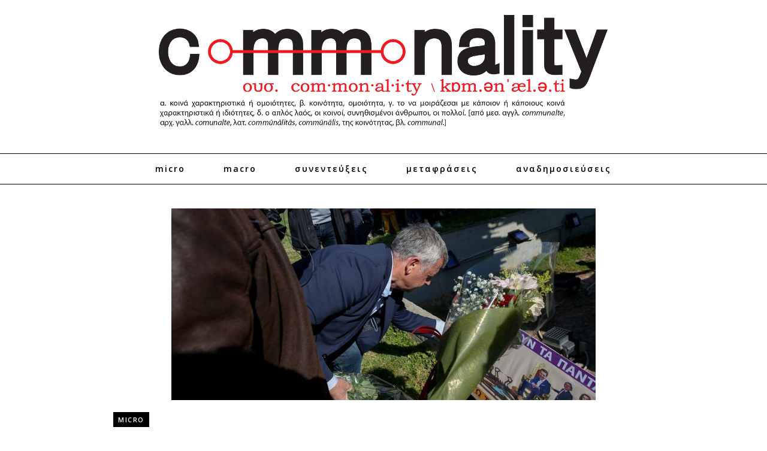

--- FILE ---
content_type: text/html; charset=UTF-8
request_url: https://commonality.gr/loyloydia-sto-metopo/
body_size: 11454
content:
<!doctype html><html lang="el">
<head>
	<meta charset="UTF-8">
	<meta name="viewport" content="width=device-width, initial-scale=1">
	<link rel="pingback" href="https://commonality.gr/xmlrpc.php">
	<!--[if lt IE 9]><script src="https://commonality.gr/wp-content/themes/wpex-noir/js/html5.js"></script><![endif]-->
	<link rel="profile" href="https://gmpg.org/xfn/11">
	<meta name="robots" content="index, follow, max-image-preview:large, max-snippet:-1, max-video-preview:-1">
	<style>img:is([sizes="auto" i], [sizes^="auto," i]) { contain-intrinsic-size: 3000px 1500px }</style>
	
	<!-- This site is optimized with the Yoast SEO plugin v26.1.1 - https://yoast.com/wordpress/plugins/seo/ -->
	<title>Λουλούδια στο μέτωπο - Commonality</title>
	<link rel="canonical" href="https://commonality.gr/loyloydia-sto-metopo/">
	<meta property="og:locale" content="el_GR">
	<meta property="og:type" content="article">
	<meta property="og:title" content="Λουλούδια στο μέτωπο - Commonality">
	<meta property="og:description" content="Ο πρόεδρος της ΠΟΕΔΗΝ έχει σίγουρα πολλά να προσφέρει στην θεατρική κωμωδία με τις πράξεις του. Αυτό όμως δεν αντισταθμίζει με κανέναν τρόπο το ότι δεν έχει προσφέρει απολύτως τίποτα στην υπεράσπιση των εργασιακών δικαιωμάτων της ομοσπονδίας των υγειονομικών, κυρίως από τότε που ξεκίνησε η κρίση.">
	<meta property="og:url" content="https://commonality.gr/loyloydia-sto-metopo/">
	<meta property="og:site_name" content="Commonality">
	<meta property="article:publisher" content="https://www.facebook.com/commonality.gr/">
	<meta property="article:published_time" content="2019-03-14T15:10:00+00:00">
	<meta property="article:modified_time" content="2019-03-19T09:33:58+00:00">
	<meta property="og:image" content="https://cdn.imghaste.com/commonality.gr/wp-content/uploads/2019/03/poedin708_16.jpg">
	<meta property="og:image:width" content="708">
	<meta property="og:image:height" content="320">
	<meta property="og:image:type" content="image/jpeg">
	<meta name="author" content="Χρήστος Καραγιαννίδης">
	<meta name="twitter:card" content="summary_large_image">
	<meta name="twitter:creator" content="@commonalitygr">
	<meta name="twitter:site" content="@commonalitygr">
	<meta name="twitter:label1" content="Συντάχθηκε από">
	<meta name="twitter:data1" content="Χρήστος Καραγιαννίδης">
	<script type="application/ld+json" class="yoast-schema-graph">{"@context":"https://schema.org","@graph":[{"@type":"WebPage","@id":"https://commonality.gr/loyloydia-sto-metopo/","url":"https://commonality.gr/loyloydia-sto-metopo/","name":"Λουλούδια στο μέτωπο - Commonality","isPartOf":{"@id":"https://commonality.gr/#website"},"primaryImageOfPage":{"@id":"https://commonality.gr/loyloydia-sto-metopo/#primaryimage"},"image":{"@id":"https://commonality.gr/loyloydia-sto-metopo/#primaryimage"},"thumbnailUrl":"https://cdn.imghaste.com/commonality.gr/wp-content/uploads/2019/03/poedin708_16.jpg","datePublished":"2019-03-14T15:10:00+00:00","dateModified":"2019-03-19T09:33:58+00:00","author":{"@id":"https://commonality.gr/#/schema/person/71fcc8556e3cb327200ebb9a1b8edf2e"},"breadcrumb":{"@id":"https://commonality.gr/loyloydia-sto-metopo/#breadcrumb"},"inLanguage":"el","potentialAction":[{"@type":"ReadAction","target":["https://commonality.gr/loyloydia-sto-metopo/"]}]},{"@type":"ImageObject","inLanguage":"el","@id":"https://commonality.gr/loyloydia-sto-metopo/#primaryimage","url":"https://cdn.imghaste.com/commonality.gr/wp-content/uploads/2019/03/poedin708_16.jpg","contentUrl":"https://cdn.imghaste.com/commonality.gr/wp-content/uploads/2019/03/poedin708_16.jpg","width":708,"height":320},{"@type":"BreadcrumbList","@id":"https://commonality.gr/loyloydia-sto-metopo/#breadcrumb","itemListElement":[{"@type":"ListItem","position":1,"name":"Home","item":"https://commonality.gr/"},{"@type":"ListItem","position":2,"name":"Λουλούδια στο μέτωπο"}]},{"@type":"WebSite","@id":"https://commonality.gr/#website","url":"https://commonality.gr/","name":"Commonality","description":"Περιοδικό Γνώμης","potentialAction":[{"@type":"SearchAction","target":{"@type":"EntryPoint","urlTemplate":"https://commonality.gr/?s={search_term_string}"},"query-input":{"@type":"PropertyValueSpecification","valueRequired":true,"valueName":"search_term_string"}}],"inLanguage":"el"},{"@type":"Person","@id":"https://commonality.gr/#/schema/person/71fcc8556e3cb327200ebb9a1b8edf2e","name":"Χρήστος Καραγιαννίδης","image":{"@type":"ImageObject","inLanguage":"el","@id":"https://commonality.gr/#/schema/person/image/","url":"https://secure.gravatar.com/avatar/36b1fe42a286748e4afc394ffeca087c7dbe33171494148f38002835c360d76b?s=96&d=mm&r=g","contentUrl":"https://secure.gravatar.com/avatar/36b1fe42a286748e4afc394ffeca087c7dbe33171494148f38002835c360d76b?s=96&d=mm&r=g","caption":"Χρήστος Καραγιαννίδης"},"url":"https://commonality.gr/author/karagiannidis/"}]}</script>
	<!-- / Yoast SEO plugin. -->


<link rel="dns-prefetch" href="//cdn.imghaste.com">
<link rel="alternate" type="application/rss+xml" title="Ροή RSS » Commonality" href="https://commonality.gr/feed/">
<link rel="alternate" type="application/rss+xml" title="Ροή Σχολίων » Commonality" href="https://commonality.gr/comments/feed/">
<script type="text/javascript">
/* <![CDATA[ */
window._wpemojiSettings = {"baseUrl":"https:\/\/s.w.org\/images\/core\/emoji\/16.0.1\/72x72\/","ext":".png","svgUrl":"https:\/\/s.w.org\/images\/core\/emoji\/16.0.1\/svg\/","svgExt":".svg","source":{"concatemoji":"https:\/\/commonality.gr\/wp-includes\/js\/wp-emoji-release.min.js?ver=6.8.3"}};
/*! This file is auto-generated */
!function(s,n){var o,i,e;function c(e){try{var t={supportTests:e,timestamp:(new Date).valueOf()};sessionStorage.setItem(o,JSON.stringify(t))}catch(e){}}function p(e,t,n){e.clearRect(0,0,e.canvas.width,e.canvas.height),e.fillText(t,0,0);var t=new Uint32Array(e.getImageData(0,0,e.canvas.width,e.canvas.height).data),a=(e.clearRect(0,0,e.canvas.width,e.canvas.height),e.fillText(n,0,0),new Uint32Array(e.getImageData(0,0,e.canvas.width,e.canvas.height).data));return t.every(function(e,t){return e===a[t]})}function u(e,t){e.clearRect(0,0,e.canvas.width,e.canvas.height),e.fillText(t,0,0);for(var n=e.getImageData(16,16,1,1),a=0;a<n.data.length;a++)if(0!==n.data[a])return!1;return!0}function f(e,t,n,a){switch(t){case"flag":return n(e,"\ud83c\udff3\ufe0f\u200d\u26a7\ufe0f","\ud83c\udff3\ufe0f\u200b\u26a7\ufe0f")?!1:!n(e,"\ud83c\udde8\ud83c\uddf6","\ud83c\udde8\u200b\ud83c\uddf6")&&!n(e,"\ud83c\udff4\udb40\udc67\udb40\udc62\udb40\udc65\udb40\udc6e\udb40\udc67\udb40\udc7f","\ud83c\udff4\u200b\udb40\udc67\u200b\udb40\udc62\u200b\udb40\udc65\u200b\udb40\udc6e\u200b\udb40\udc67\u200b\udb40\udc7f");case"emoji":return!a(e,"\ud83e\udedf")}return!1}function g(e,t,n,a){var r="undefined"!=typeof WorkerGlobalScope&&self instanceof WorkerGlobalScope?new OffscreenCanvas(300,150):s.createElement("canvas"),o=r.getContext("2d",{willReadFrequently:!0}),i=(o.textBaseline="top",o.font="600 32px Arial",{});return e.forEach(function(e){i[e]=t(o,e,n,a)}),i}function t(e){var t=s.createElement("script");t.src=e,t.defer=!0,s.head.appendChild(t)}"undefined"!=typeof Promise&&(o="wpEmojiSettingsSupports",i=["flag","emoji"],n.supports={everything:!0,everythingExceptFlag:!0},e=new Promise(function(e){s.addEventListener("DOMContentLoaded",e,{once:!0})}),new Promise(function(t){var n=function(){try{var e=JSON.parse(sessionStorage.getItem(o));if("object"==typeof e&&"number"==typeof e.timestamp&&(new Date).valueOf()<e.timestamp+604800&&"object"==typeof e.supportTests)return e.supportTests}catch(e){}return null}();if(!n){if("undefined"!=typeof Worker&&"undefined"!=typeof OffscreenCanvas&&"undefined"!=typeof URL&&URL.createObjectURL&&"undefined"!=typeof Blob)try{var e="postMessage("+g.toString()+"("+[JSON.stringify(i),f.toString(),p.toString(),u.toString()].join(",")+"));",a=new Blob([e],{type:"text/javascript"}),r=new Worker(URL.createObjectURL(a),{name:"wpTestEmojiSupports"});return void(r.onmessage=function(e){c(n=e.data),r.terminate(),t(n)})}catch(e){}c(n=g(i,f,p,u))}t(n)}).then(function(e){for(var t in e)n.supports[t]=e[t],n.supports.everything=n.supports.everything&&n.supports[t],"flag"!==t&&(n.supports.everythingExceptFlag=n.supports.everythingExceptFlag&&n.supports[t]);n.supports.everythingExceptFlag=n.supports.everythingExceptFlag&&!n.supports.flag,n.DOMReady=!1,n.readyCallback=function(){n.DOMReady=!0}}).then(function(){return e}).then(function(){var e;n.supports.everything||(n.readyCallback(),(e=n.source||{}).concatemoji?t(e.concatemoji):e.wpemoji&&e.twemoji&&(t(e.twemoji),t(e.wpemoji)))}))}((window,document),window._wpemojiSettings);
/* ]]> */
</script>
<style id="wp-emoji-styles-inline-css" type="text/css">

	img.wp-smiley, img.emoji {
		display: inline !important;
		border: none !important;
		box-shadow: none !important;
		height: 1em !important;
		width: 1em !important;
		margin: 0 0.07em !important;
		vertical-align: -0.1em !important;
		background: none !important;
		padding: 0 !important;
	}
</style>
<link rel="stylesheet" id="wp-block-library-css" href="https://commonality.gr/wp-includes/css/dist/block-library/style.min.css?ver=6.8.3" type="text/css" media="all">
<style id="classic-theme-styles-inline-css" type="text/css">
/*! This file is auto-generated */
.wp-block-button__link{color:#fff;background-color:#32373c;border-radius:9999px;box-shadow:none;text-decoration:none;padding:calc(.667em + 2px) calc(1.333em + 2px);font-size:1.125em}.wp-block-file__button{background:#32373c;color:#fff;text-decoration:none}
</style>
<style id="global-styles-inline-css" type="text/css">
:root{--wp--preset--aspect-ratio--square: 1;--wp--preset--aspect-ratio--4-3: 4/3;--wp--preset--aspect-ratio--3-4: 3/4;--wp--preset--aspect-ratio--3-2: 3/2;--wp--preset--aspect-ratio--2-3: 2/3;--wp--preset--aspect-ratio--16-9: 16/9;--wp--preset--aspect-ratio--9-16: 9/16;--wp--preset--color--black: #000000;--wp--preset--color--cyan-bluish-gray: #abb8c3;--wp--preset--color--white: #ffffff;--wp--preset--color--pale-pink: #f78da7;--wp--preset--color--vivid-red: #cf2e2e;--wp--preset--color--luminous-vivid-orange: #ff6900;--wp--preset--color--luminous-vivid-amber: #fcb900;--wp--preset--color--light-green-cyan: #7bdcb5;--wp--preset--color--vivid-green-cyan: #00d084;--wp--preset--color--pale-cyan-blue: #8ed1fc;--wp--preset--color--vivid-cyan-blue: #0693e3;--wp--preset--color--vivid-purple: #9b51e0;--wp--preset--gradient--vivid-cyan-blue-to-vivid-purple: linear-gradient(135deg,rgba(6,147,227,1) 0%,rgb(155,81,224) 100%);--wp--preset--gradient--light-green-cyan-to-vivid-green-cyan: linear-gradient(135deg,rgb(122,220,180) 0%,rgb(0,208,130) 100%);--wp--preset--gradient--luminous-vivid-amber-to-luminous-vivid-orange: linear-gradient(135deg,rgba(252,185,0,1) 0%,rgba(255,105,0,1) 100%);--wp--preset--gradient--luminous-vivid-orange-to-vivid-red: linear-gradient(135deg,rgba(255,105,0,1) 0%,rgb(207,46,46) 100%);--wp--preset--gradient--very-light-gray-to-cyan-bluish-gray: linear-gradient(135deg,rgb(238,238,238) 0%,rgb(169,184,195) 100%);--wp--preset--gradient--cool-to-warm-spectrum: linear-gradient(135deg,rgb(74,234,220) 0%,rgb(151,120,209) 20%,rgb(207,42,186) 40%,rgb(238,44,130) 60%,rgb(251,105,98) 80%,rgb(254,248,76) 100%);--wp--preset--gradient--blush-light-purple: linear-gradient(135deg,rgb(255,206,236) 0%,rgb(152,150,240) 100%);--wp--preset--gradient--blush-bordeaux: linear-gradient(135deg,rgb(254,205,165) 0%,rgb(254,45,45) 50%,rgb(107,0,62) 100%);--wp--preset--gradient--luminous-dusk: linear-gradient(135deg,rgb(255,203,112) 0%,rgb(199,81,192) 50%,rgb(65,88,208) 100%);--wp--preset--gradient--pale-ocean: linear-gradient(135deg,rgb(255,245,203) 0%,rgb(182,227,212) 50%,rgb(51,167,181) 100%);--wp--preset--gradient--electric-grass: linear-gradient(135deg,rgb(202,248,128) 0%,rgb(113,206,126) 100%);--wp--preset--gradient--midnight: linear-gradient(135deg,rgb(2,3,129) 0%,rgb(40,116,252) 100%);--wp--preset--font-size--small: 13px;--wp--preset--font-size--medium: 20px;--wp--preset--font-size--large: 36px;--wp--preset--font-size--x-large: 42px;--wp--preset--spacing--20: 0.44rem;--wp--preset--spacing--30: 0.67rem;--wp--preset--spacing--40: 1rem;--wp--preset--spacing--50: 1.5rem;--wp--preset--spacing--60: 2.25rem;--wp--preset--spacing--70: 3.38rem;--wp--preset--spacing--80: 5.06rem;--wp--preset--shadow--natural: 6px 6px 9px rgba(0, 0, 0, 0.2);--wp--preset--shadow--deep: 12px 12px 50px rgba(0, 0, 0, 0.4);--wp--preset--shadow--sharp: 6px 6px 0px rgba(0, 0, 0, 0.2);--wp--preset--shadow--outlined: 6px 6px 0px -3px rgba(255, 255, 255, 1), 6px 6px rgba(0, 0, 0, 1);--wp--preset--shadow--crisp: 6px 6px 0px rgba(0, 0, 0, 1);}:where(.is-layout-flex){gap: 0.5em;}:where(.is-layout-grid){gap: 0.5em;}body .is-layout-flex{display: flex;}.is-layout-flex{flex-wrap: wrap;align-items: center;}.is-layout-flex > :is(*, div){margin: 0;}body .is-layout-grid{display: grid;}.is-layout-grid > :is(*, div){margin: 0;}:where(.wp-block-columns.is-layout-flex){gap: 2em;}:where(.wp-block-columns.is-layout-grid){gap: 2em;}:where(.wp-block-post-template.is-layout-flex){gap: 1.25em;}:where(.wp-block-post-template.is-layout-grid){gap: 1.25em;}.has-black-color{color: var(--wp--preset--color--black) !important;}.has-cyan-bluish-gray-color{color: var(--wp--preset--color--cyan-bluish-gray) !important;}.has-white-color{color: var(--wp--preset--color--white) !important;}.has-pale-pink-color{color: var(--wp--preset--color--pale-pink) !important;}.has-vivid-red-color{color: var(--wp--preset--color--vivid-red) !important;}.has-luminous-vivid-orange-color{color: var(--wp--preset--color--luminous-vivid-orange) !important;}.has-luminous-vivid-amber-color{color: var(--wp--preset--color--luminous-vivid-amber) !important;}.has-light-green-cyan-color{color: var(--wp--preset--color--light-green-cyan) !important;}.has-vivid-green-cyan-color{color: var(--wp--preset--color--vivid-green-cyan) !important;}.has-pale-cyan-blue-color{color: var(--wp--preset--color--pale-cyan-blue) !important;}.has-vivid-cyan-blue-color{color: var(--wp--preset--color--vivid-cyan-blue) !important;}.has-vivid-purple-color{color: var(--wp--preset--color--vivid-purple) !important;}.has-black-background-color{background-color: var(--wp--preset--color--black) !important;}.has-cyan-bluish-gray-background-color{background-color: var(--wp--preset--color--cyan-bluish-gray) !important;}.has-white-background-color{background-color: var(--wp--preset--color--white) !important;}.has-pale-pink-background-color{background-color: var(--wp--preset--color--pale-pink) !important;}.has-vivid-red-background-color{background-color: var(--wp--preset--color--vivid-red) !important;}.has-luminous-vivid-orange-background-color{background-color: var(--wp--preset--color--luminous-vivid-orange) !important;}.has-luminous-vivid-amber-background-color{background-color: var(--wp--preset--color--luminous-vivid-amber) !important;}.has-light-green-cyan-background-color{background-color: var(--wp--preset--color--light-green-cyan) !important;}.has-vivid-green-cyan-background-color{background-color: var(--wp--preset--color--vivid-green-cyan) !important;}.has-pale-cyan-blue-background-color{background-color: var(--wp--preset--color--pale-cyan-blue) !important;}.has-vivid-cyan-blue-background-color{background-color: var(--wp--preset--color--vivid-cyan-blue) !important;}.has-vivid-purple-background-color{background-color: var(--wp--preset--color--vivid-purple) !important;}.has-black-border-color{border-color: var(--wp--preset--color--black) !important;}.has-cyan-bluish-gray-border-color{border-color: var(--wp--preset--color--cyan-bluish-gray) !important;}.has-white-border-color{border-color: var(--wp--preset--color--white) !important;}.has-pale-pink-border-color{border-color: var(--wp--preset--color--pale-pink) !important;}.has-vivid-red-border-color{border-color: var(--wp--preset--color--vivid-red) !important;}.has-luminous-vivid-orange-border-color{border-color: var(--wp--preset--color--luminous-vivid-orange) !important;}.has-luminous-vivid-amber-border-color{border-color: var(--wp--preset--color--luminous-vivid-amber) !important;}.has-light-green-cyan-border-color{border-color: var(--wp--preset--color--light-green-cyan) !important;}.has-vivid-green-cyan-border-color{border-color: var(--wp--preset--color--vivid-green-cyan) !important;}.has-pale-cyan-blue-border-color{border-color: var(--wp--preset--color--pale-cyan-blue) !important;}.has-vivid-cyan-blue-border-color{border-color: var(--wp--preset--color--vivid-cyan-blue) !important;}.has-vivid-purple-border-color{border-color: var(--wp--preset--color--vivid-purple) !important;}.has-vivid-cyan-blue-to-vivid-purple-gradient-background{background: var(--wp--preset--gradient--vivid-cyan-blue-to-vivid-purple) !important;}.has-light-green-cyan-to-vivid-green-cyan-gradient-background{background: var(--wp--preset--gradient--light-green-cyan-to-vivid-green-cyan) !important;}.has-luminous-vivid-amber-to-luminous-vivid-orange-gradient-background{background: var(--wp--preset--gradient--luminous-vivid-amber-to-luminous-vivid-orange) !important;}.has-luminous-vivid-orange-to-vivid-red-gradient-background{background: var(--wp--preset--gradient--luminous-vivid-orange-to-vivid-red) !important;}.has-very-light-gray-to-cyan-bluish-gray-gradient-background{background: var(--wp--preset--gradient--very-light-gray-to-cyan-bluish-gray) !important;}.has-cool-to-warm-spectrum-gradient-background{background: var(--wp--preset--gradient--cool-to-warm-spectrum) !important;}.has-blush-light-purple-gradient-background{background: var(--wp--preset--gradient--blush-light-purple) !important;}.has-blush-bordeaux-gradient-background{background: var(--wp--preset--gradient--blush-bordeaux) !important;}.has-luminous-dusk-gradient-background{background: var(--wp--preset--gradient--luminous-dusk) !important;}.has-pale-ocean-gradient-background{background: var(--wp--preset--gradient--pale-ocean) !important;}.has-electric-grass-gradient-background{background: var(--wp--preset--gradient--electric-grass) !important;}.has-midnight-gradient-background{background: var(--wp--preset--gradient--midnight) !important;}.has-small-font-size{font-size: var(--wp--preset--font-size--small) !important;}.has-medium-font-size{font-size: var(--wp--preset--font-size--medium) !important;}.has-large-font-size{font-size: var(--wp--preset--font-size--large) !important;}.has-x-large-font-size{font-size: var(--wp--preset--font-size--x-large) !important;}
:where(.wp-block-post-template.is-layout-flex){gap: 1.25em;}:where(.wp-block-post-template.is-layout-grid){gap: 1.25em;}
:where(.wp-block-columns.is-layout-flex){gap: 2em;}:where(.wp-block-columns.is-layout-grid){gap: 2em;}
:root :where(.wp-block-pullquote){font-size: 1.5em;line-height: 1.6;}
</style>
<link rel="stylesheet" id="wpa-css-css" href="https://commonality.gr/wp-content/plugins/honeypot/includes/css/wpa.css?ver=2.3.04" type="text/css" media="all">
<link rel="stylesheet" id="parent-style-css" href="https://commonality.gr/wp-content/themes/wpex-noir/style.css?ver=6.8.3" type="text/css" media="all">
<link rel="stylesheet" id="child-style-css" href="https://commonality.gr/wp-content/themes/wpex-noir-child/style.css?ver=6.8.3" type="text/css" media="all">
<link rel="stylesheet" id="font-awesome-css" href="https://commonality.gr/wp-content/themes/wpex-noir/css/font-awesome.min.css?ver=6.8.3" type="text/css" media="all">
<link rel="stylesheet" id="lightslider-css" href="https://commonality.gr/wp-content/themes/wpex-noir/css/lightslider.css?ver=6.8.3" type="text/css" media="all">
<link rel="stylesheet" id="magnific-popup-css" href="https://commonality.gr/wp-content/themes/wpex-noir/css/magnific-popup.css?ver=6.8.3" type="text/css" media="all">
<link rel="stylesheet" id="style-css" href="https://commonality.gr/wp-content/themes/wpex-noir-child/style.css?ver=6.8.3" type="text/css" media="all">
<link rel="stylesheet" id="wpex-responsive-css" href="https://commonality.gr/wp-content/themes/wpex-noir/css/responsive.css?ver=6.8.3" type="text/css" media="all">
<script type="text/javascript" src="https://commonality.gr/wp-includes/js/jquery/jquery.min.js?ver=3.7.1" id="jquery-core-js"></script>
<script type="text/javascript" src="https://commonality.gr/wp-includes/js/jquery/jquery-migrate.min.js?ver=3.4.1" id="jquery-migrate-js"></script>
<script type="text/javascript" id="jquery-remove-uppercase-accents-js-extra">
/* <![CDATA[ */
var rua = {"accents":[{"original":"\u0386\u0399","convert":"\u0391\u03aa"},{"original":"\u0386\u03a5","convert":"\u0391\u03ab"},{"original":"\u0388\u0399","convert":"\u0395\u03aa"},{"original":"\u038c\u0399","convert":"\u039f\u03aa"},{"original":"\u0388\u03a5","convert":"\u0395\u03ab"},{"original":"\u038c\u03a5","convert":"\u039f\u03ab"},{"original":"\u03ac\u03b9","convert":"\u03b1\u03ca"},{"original":"\u03ad\u03b9","convert":"\u03b5\u03ca"},{"original":"\u0386\u03c5","convert":"\u03b1\u03cb"},{"original":"\u03ac\u03c5","convert":"\u03b1\u03cb"},{"original":"\u03cc\u03b9","convert":"\u03bf\u03ca"},{"original":"\u0388\u03c5","convert":"\u03b5\u03cb"},{"original":"\u03ad\u03c5","convert":"\u03b5\u03cb"},{"original":"\u03cc\u03c5","convert":"\u03bf\u03cb"},{"original":"\u038c\u03c5","convert":"\u03bf\u03cb"},{"original":"\u0386","convert":"\u0391"},{"original":"\u03ac","convert":"\u03b1"},{"original":"\u0388","convert":"\u0395"},{"original":"\u03ad","convert":"\u03b5"},{"original":"\u0389","convert":"\u0397"},{"original":"\u03ae","convert":"\u03b7"},{"original":"\u038a","convert":"\u0399"},{"original":"\u03aa","convert":"\u0399"},{"original":"\u03af","convert":"\u03b9"},{"original":"\u0390","convert":"\u03ca"},{"original":"\u038c","convert":"\u039f"},{"original":"\u03cc","convert":"\u03bf"},{"original":"\u038e","convert":"\u03a5"},{"original":"\u03cd","convert":"\u03c5"},{"original":"\u03b0","convert":"\u03cb"},{"original":"\u038f","convert":"\u03a9"},{"original":"\u03ce","convert":"\u03c9"}],"selectors":"","selAction":""};
/* ]]> */
</script>
<script type="text/javascript" src="https://commonality.gr/wp-content/plugins/remove-uppercase-accents/js/jquery.remove-uppercase-accents.js?ver=6.8.3" id="jquery-remove-uppercase-accents-js"></script>
<link rel="https://api.w.org/" href="https://commonality.gr/wp-json/"><link rel="alternate" title="JSON" type="application/json" href="https://commonality.gr/wp-json/wp/v2/posts/12892"><link rel="EditURI" type="application/rsd+xml" title="RSD" href="https://commonality.gr/xmlrpc.php?rsd">
<meta name="generator" content="WordPress 6.8.3">
<link rel="shortlink" href="https://commonality.gr/?p=12892">
<link rel="alternate" title="oEmbed (JSON)" type="application/json+oembed" href="https://commonality.gr/wp-json/oembed/1.0/embed?url=https%3A%2F%2Fcommonality.gr%2Floyloydia-sto-metopo%2F">
<link rel="alternate" title="oEmbed (XML)" type="text/xml+oembed" href="https://commonality.gr/wp-json/oembed/1.0/embed?url=https%3A%2F%2Fcommonality.gr%2Floyloydia-sto-metopo%2F&amp;format=xml">
		<meta http-equiv="Accept-CH" content="Width, Viewport-Width, DPR, Downlink, Save-Data, Device-Memory, RTT, ECT">
		<!-- Theme Inline CSS --><style type="text/css">.wpex-container{width:1200px}.wpex-content-area{width:70%;max-width:none}.wpex-container{max-width:88%}</style><link href="https://fonts.googleapis.com/css?family=Open%20Sans:300italic,400italic,500italic,600italic,700italic,800italic,300,400,500,600,700,800&amp;subset=latin,cyrillic-ext,greek-ext,greek,vietnamese,latin-ext,cyrillic" rel="stylesheet" type="text/css"><link href="https://fonts.googleapis.com/css?family=Libre%20Baskerville:300italic,400italic,500italic,600italic,700italic,800italic,300,400,500,600,700,800&amp;subset=latin,cyrillic-ext,greek-ext,greek,vietnamese,latin-ext,cyrillic" rel="stylesheet" type="text/css"><!-- Theme Customizer Styling --><style type="text/css">body,a#cancel-comment-reply-link{font-family:'Open Sans'}body{font-size:14px}.wpex-site-logo{font-family:'Libre Baskerville'}.wpex-site-nav,.wpex-mobile-nav{font-family:'Open Sans'}.wpex-mobile-nav{font-family:'Open Sans'}h1,h2,h3,h4,h5,h6,.wpex-heading-font-family,.wpex-heading,.wpex-loop-entry-social-share-list a,.wpex-social-profiles-widget,thead,tfoot th,.cart-collaterals .cart_totals th,.woocommerce #reply-title{font-family:'Open Sans'}.button,button,input[type="submit"],.onsale,.wpex-shop-orderby-button,.wpex-theme-button{font-family:'Open Sans'!important}.wpex-entry-cat{font-family:'Open Sans'}.wpex-loop-entry-title{font-family:'Open Sans'}.wpex-post-title{font-family:'Open Sans'}.wpex-entry{font-family:'Open Sans'}.wpex-sidebar .widget-title{font-family:'Open Sans'}.wpex-site-footer .widget-title{font-family:'Open Sans'}</style><link rel="icon" href="https://cdn.imghaste.com/commonality.gr/wp-content/uploads/2016/03/commonality-favicon.png" sizes="32x32">
<link rel="icon" href="https://cdn.imghaste.com/commonality.gr/wp-content/uploads/2016/03/commonality-favicon.png" sizes="192x192">
<link rel="apple-touch-icon" href="https://cdn.imghaste.com/commonality.gr/wp-content/uploads/2016/03/commonality-favicon.png">
<meta name="msapplication-TileImage" content="https://cdn.imghaste.com/commonality.gr/wp-content/uploads/2016/03/commonality-favicon.png">
<meta name="generator" content="Built With The Noir WordPress Theme ">
	<!--[if IE 8]><link rel="stylesheet" type="text/css" href="https://commonality.gr/wp-content/themes/wpex-noir/css/ie8.css" media="screen"><![endif]-->
</head>

<body class="wp-singular post-template-default single single-post postid-12892 single-format-standard wp-theme-wpex-noir wp-child-theme-wpex-noir-child full-width wpex-entry-style-left_right">

	
	<div class="wpex-site-wrap wpex-clr">

		
		
<div class="wpex-site-header-wrap wpex-clr">

	<header class="wpex-site-header wpex-clr">

		<div class="wpex-site-branding wpex-container wpex-clr">

			
<div class="wpex-site-logo wpex-clr">

	
		<a href="https://commonality.gr/" title="Commonality" rel="home">
			<img src="https://cdn.imghaste.com/commonality.gr/wp-content/uploads/2016/04/Commonlity_Logo.png" alt="Commonality" srcset>
		</a>

	
</div><!-- .wpex-site-logo -->
			
		</div><!-- .wpex-site-branding -->

	</header><!-- .wpex-site-header -->

	
	<nav class="wpex-site-nav wpex-clr">

		<div class="wpex-container wpex-clr">

			<a href="#mobile-nav" class="wpex-mobile-nav-toggle wpex-off-canvas-menu-btn">
				<span class="fa fa-bars wpex-mobile-nav-toggle-icon"></span>
									<span class="wpex-mobile-nav-toggle-text">Πλοήγηση</span>
							</a><!-- .wpex-site-nav-toggle -->

			<div class="menu-main-container"><ul id="menu-main" class="wpex-dropdown-menu"><li id="menu-item-775" class="menu-item menu-item-type-taxonomy menu-item-object-category current-post-ancestor current-menu-parent current-post-parent menu-item-775"><a href="https://commonality.gr/micro/">Micro</a></li>
<li id="menu-item-774" class="menu-item menu-item-type-taxonomy menu-item-object-category menu-item-774"><a href="https://commonality.gr/macro/">Macro</a></li>
<li id="menu-item-696" class="menu-item menu-item-type-taxonomy menu-item-object-category menu-item-696"><a href="https://commonality.gr/sunenteukseis/">Συνεντεύξεις</a></li>
<li id="menu-item-695" class="menu-item menu-item-type-taxonomy menu-item-object-category menu-item-695"><a href="https://commonality.gr/metafraseis/">Μεταφράσεις</a></li>
<li id="menu-item-693" class="menu-item menu-item-type-taxonomy menu-item-object-category menu-item-693"><a href="https://commonality.gr/anadimosieuseis/">Αναδημοσιεύσεις</a></li>
</ul></div>
			</div><!-- .wpex-container -->

	</nav><!-- .wpex-site-nav -->


</div><!-- .wpex-site-header-wrap -->		
		<div class="wpex-site-content wpex-container wpex-clr">
	
		<div class="wpex-content-area wpex-clr">

			
			<main class="wpex-site-main wpex-clr">

				<div class="site-main-inner wpex-clr">

					
<article class="wpex-post-article wpex-clr">

	

		 

			
				

	<div class="wpex-post-media wpex-post-thumbnail wpex-clr">

		<img width="708" height="320" src="https://cdn.imghaste.com/commonality.gr/wp-content/uploads/2019/03/poedin708_16.jpg" class="attachment-wpex_post size-wpex_post wp-post-image" alt decoding="async" fetchpriority="high" srcset="https://cdn.imghaste.com/commonality.gr/wp-content/uploads/2019/03/poedin708_16.jpg 708w, https://cdn.imghaste.com/commonality.gr/wp-content/uploads/2019/03/poedin708_16-300x136.jpg 300w" sizes="(max-width: 708px) 100vw, 708px">
	</div><!-- .wpex-post-media -->


			
		
	
	
		
	<div class="wpex-entry-cat wpex-post-cat wpex-clr wpex-button-typo">
		<a href="https://commonality.gr/micro/" title="Micro" class="wpex-term-34 wpex-accent-bg">Micro</a>	</div><!-- .wpex-post-cat -->

		
	
	
<header class="wpex-post-header wpex-clr">

	<h1 class="wpex-post-title">Λουλούδια στο μέτωπο</h1>
	
</header><!-- .wpex-post-header -->
			
<div class="wpex-post-meta wpex-clr">

	<ul class="wpex-clr">

		
			
				<li class="wpex-date"><span class="wpex-spacer">·</span>14 Μαρτίου, 2019</li>

			
			
			
			
		
			
			
				<li class="wpex-author"><span class="wpex-spacer">·</span><a href="https://commonality.gr/author/karagiannidis/" title="Άρθρα του/της Χρήστος Καραγιαννίδης" rel="author">Χρήστος Καραγιαννίδης</a></li>

			
			
			
		
			
			
			
			
		
	</ul>

</div><!-- .wpex-post-meta -->	
		<span style="border:3px solid #E52F25;border-radius:40px;display:inline-block;width:30px;height:30px;margin-left: -14px;margin-bottom:-7px;"></span>
	<div class="post-content-container">
	
<div class="wpex-post-content wpex-entry wpex-clr">
	
<p>Η απόσταση μεταξύ σοβαρότητας και φαιδρότητας πολλές φορές μπορεί να είναι απειροελάχιστη. Κυρίως όταν αυτοί που επιχειρούν να προσδώσουν την μέγιστη σοβαρότητα στις πράξεις τους αγνοούν την ιστορική πραγματικότητα τόσο εκκωφαντικά που μπερδεύουν τους δρομείς με αγάλματα ιστορικών προσώπων.</p>
<p>Την επόμενη φορά μπορεί να θεωρήσουν ότι το πέταγμα γαρύφαλλων στον Ρέμο τιμά τους πεσόντες στην Ιταλική εισβολή το 1940.</p>
<p>Ο πρόεδρος της ΠΟΕΔΗΝ, γιατί περί αυτού πρόκειται, έχει σίγουρα πολλά να προσφέρει στην θεατρική κωμωδία με τις πράξεις του. Αλλά αυτό δεν αντισταθμίζει με κανέναν τρόπο το ότι δεν έχει προσφέρει απολύτως τίποτα στην υπεράσπιση των εργασιακών δικαιωμάτων της ομοσπονδίας των υγειονομικών, κυρίως από τότε που ξεκίνησε η κρίση.</p>
<p>Μιλάμε για  τον άνθρωπο που επιχείρησε να μπει στο υπουργείο Εσωτερικών θεωρώντας ότι μπαίνει στο υπουργείο Εργασίας κι αποχώρησε καταγέλαστος όταν τον ενημέρωσε ο υπεύθυνος ασφαλείας για το λάθος του.</p>
<p>Η  συνδικαλιστική υποκουλτούρα που υπηρετεί σήμερα ο κύριος Γιαννακός δεν είναι όμως για γέλια. Είναι -κυρίως- ξεπεσμός σε έναν συνδικαλιστικό  λαϊκισμό που αποδιώχνει ακόμα και τους τελευταίους εργαζόμενους που είχαν κάποιες ελπίδες για εργασιακές διεκδικήσεις στις μέρες μας.</p>
<p>Το πεδίο αντιπαράθεσης που έχει επιλέξει και συντηρεί όλο αυτό το διάστημα δε μπορεί να ξεφύγει από τα επικοινωνιακά τρικ που έχει επιλέξει ο κύριος πρόεδρος. Και, εντέλει, καταλήγει καρικατούρα. Αυτό το πεδίο μοιάζει με πουκάμισο αδειανό τη στιγμή που οι (θεσμικοί)  συνομιλητές του τον έχουν καταγράψει στη λεγεώνα των υπεργραφικών και τον θεωρούν απόλυτα αφερέγγυο.</p>
<p>Κι αυτό θα μπορούσε να αντιμετωπιστεί με χιούμορ, αν ο κύριος αυτός δεν εκπροσωπούσε χιλιάδες εργαζόμενους. Τον ίδιο δε φαίνεται να τον πτοεί ότι ακόμα και σε πανελλαδικές κινητοποιήσεις δεν μαζεύει ούτε το διοικητικό συμβούλιο της ΠΟΕΔΗΝ. Έχει όμως την σταθερή στήριξη των ιδιωτικών καναλιών και των αντιπολιτευτικών «εφημερίδων» σε όλες αυτές τις φαιδρότητες που επιλέγει να εκτεθεί. Ίσως αυτό να είναι και το φάρμακο που τον ντοπάρει να πέφτει κάθε φορά ακόμα πιο χαμηλά.</p>
<p>Κάπως έτσι έφτασε και στο να καταθέσει λουλούδια στον άγνωστο Δρομέα…</p>

</div><!-- .wpex-post-content -->	</div>
	<span style="border:3px solid #E52F25;border-radius:40px;display:inline-block;width:30px;height:30px;margin-left:-14px;margin-top:-10px;"></span>
		
	
	
		
			
<div class="wpex-post-share wpex-heading-font-family wpex-clr">

	
	<ul class="wpex-post-share-list wpex-clr">
	
		<li class="wpex-twitter">
			<a href="https://twitter.com/share?text=%CE%9B%CE%BF%CF%85%CE%BB%CE%BF%CF%8D%CE%B4%CE%B9%CE%B1+%CF%83%CF%84%CE%BF+%CE%BC%CE%AD%CF%84%CF%89%CF%80%CE%BF&amp;url=https%3A%2F%2Fcommonality.gr%2Floyloydia-sto-metopo%2F" title="Share on Twitter" rel="nofollow" onclick="javascript:window.open(this.href, '', 'menubar=no,toolbar=no,resizable=yes,scrollbars=yes,height=600,width=600');return false;">
				<img src="https://cdn.imghaste.com/commonality.gr/wp-content/themes/wpex-noir-child/assets/images/twitter.png" srcset>
			</a>
		</li>

		<li class="wpex-facebook">
			<a href="https://www.facebook.com/share.php?u=https%3A%2F%2Fcommonality.gr%2Floyloydia-sto-metopo%2F" title="Share on Facebook" rel="nofollow" onclick="javascript:window.open(this.href, '', 'menubar=no,toolbar=no,resizable=yes,scrollbars=yes,height=600,width=600');return false;">
				<img src="https://cdn.imghaste.com/commonality.gr/wp-content/themes/wpex-noir-child/assets/images/facebook.png" srcset>
			</a>
		</li>

	</ul>

</div><!-- .wpex-post-share -->
	
	
		<div class="wpex-post-tags wpex-clr"><h4 class="wpex-heading">Tags</h4><a href="https://commonality.gr/tag/poedin/" rel="tag">ΠΟΕΔΗΝ</a></div><!-- .wpex-post-tags -->
	
	
		
	
	
	
	
	<div class="wpex-post-navigation wpex-heading-font-family wpex-clr">
	<nav class="navigation post-navigation" aria-label="Άρθρα">
		<h2 class="screen-reader-text">Πλοήγηση άρθρων</h2>
		<div class="nav-links"><div class="nav-previous"><a href="https://commonality.gr/erotisi-20-voyleyton-toy-syriza-me-thema-symmetochi-tis-sta-sy-a-e-se-diethni-diagonismo-sto-israil/" rel="prev"><span>Επόμενο άρθρο</span><span class="fa fa-chevron-right"></span></a></div><div class="nav-next"><a href="https://commonality.gr/nasos-iliopoylos-den-eimai-perastikos-apo-tin-athina-irtha-gia-na-meino/" rel="next"><span class="fa fa-chevron-left"></span><span>Προηγούμενο άρθρο</span></a></div></div>
	</nav></div>


	
</article><!-- .wpex-port-article -->
				</div><!-- .site-main-inner -->

			</main><!-- .wpex-main -->

		</div><!-- .wpex-content-area -->

	


	</div><!-- .wpex-site-content -->

	



<footer class="wpex-site-footer">

	
		
<div class="wpex-footer-widgets-wrap wpex-container wpex-clr">

    <div class="wpex-footer-widgets wpex-row wpex-clr">

        
            <div class="wpex-footer-box wpex-col wpex-clr wpex-col-2">
                <div class="footer-widget widget_text wpex-clr"><h6 class="widget-title">Commonality</h6>			<div class="textwidget">Αποτελούμε μια κοινότητα ιδεών, αριστερών ριζοσπαστικών ιδεών, τουλάχιστον οι άνθρωποι που τρέχουμε το site, δεν απαιτούμε την ίδια κοινότητα και από τους ανθρώπους που απευθυνόμαστε για συνεργασίες. Θέλουμε να γράφουμε απλά και κατανοητά.  Μας ενδιαφέρουν εξίσου τα τοπικά, τα καθημερινά, αλλά και τα πολύπλοκα παγκόσμια. <a class="wpex-readmore" title="Περισσότερα" href="https://commonality.gr/editorial-2/">Περισσότερα<span class="wpex-readmore-arrow"> »</span></a></div>
		</div>            </div><!-- .footer-box -->

        
        
            <div class="wpex-footer-box wpex-col wpex-clr wpex-col-2">
                			<div class="footer-widget widget_wpex_social_profiles wpex-clr">				<h6 class="widget-title">Social</h6>				<div class="wpex-social-profiles-widget wpex-clr">
										<ul>
						<li class="wpex-count-1">
										<a href="https://www.facebook.com/commonality.gr/" title="Facebook" class="wpex-facebook" target="_blank"><span class="fa fa-facebook"></span>Facebook</a>
									</li><li class="wpex-count-2">
										<a href="https://twitter.com/commonalitygr" title="Twitter" class="wpex-twitter" target="_blank"><span class="fa fa-twitter"></span>Twitter</a>
									</li>					</ul>
				</div>
			</div>			            </div><!-- .footer-box -->

        
        
        
    </div><!-- .wpex-footer-widgets -->

</div><!-- .wpex-footer-widgets-wrap -->
	
			
		<div class="wpex-footer-bottom">

			<div class="wpex-container wpex-clr">

					
	<div class="footer-copyright wpex-clr">

		© 2016 Commonality
	</div><!-- .footer-copyright -->

			</div><!-- .wpex-container -->

		</div><!-- .wpex-footer-bottom -->

	
</footer><!-- .wpex-site-footer -->
</div><!-- .wpex-site-wrap -->


<a href="#" title="Top" class="wpex-site-scroll-top"><span class="fa fa-angle-up"></span></a>
<script type="speculationrules">
{"prefetch":[{"source":"document","where":{"and":[{"href_matches":"\/*"},{"not":{"href_matches":["\/wp-*.php","\/wp-admin\/*","\/wp-content\/uploads\/*","\/wp-content\/*","\/wp-content\/plugins\/*","\/wp-content\/themes\/wpex-noir-child\/*","\/wp-content\/themes\/wpex-noir\/*","\/*\\?(.+)"]}},{"not":{"selector_matches":"a[rel~=\"nofollow\"]"}},{"not":{"selector_matches":".no-prefetch, .no-prefetch a"}}]},"eagerness":"conservative"}]}
</script>
<script type="text/javascript" src="https://commonality.gr/wp-content/plugins/honeypot/includes/js/wpa.js?ver=2.3.04" id="wpascript-js"></script>
<script type="text/javascript" id="wpascript-js-after">
/* <![CDATA[ */
wpa_field_info = {"wpa_field_name":"ymwqdn4481","wpa_field_value":380079,"wpa_add_test":"no"}
/* ]]> */
</script>
<script type="text/javascript" src="https://cdn.imghaste.com/commonality.gr/sw/sdk.js?f=image-service.ih.js&amp;pv=v1.2.0-20260117-13-2" id="imghaste-register-sw-js"></script>
<script type="text/javascript" src="https://commonality.gr/wp-content/themes/wpex-noir/js/plugins/jquery.fitvids.js?ver=1.1" id="fitvids-js"></script>
<script type="text/javascript" src="https://commonality.gr/wp-includes/js/imagesloaded.min.js?ver=5.0.0" id="imagesloaded-js"></script>
<script type="text/javascript" src="https://commonality.gr/wp-content/themes/wpex-noir/js/plugins/jquery.magnific-popup.js?ver=1.0.0" id="magnific-popup-js"></script>
<script type="text/javascript" src="https://commonality.gr/wp-content/themes/wpex-noir/js/plugins/lightslider.js?ver=6.8.3" id="lightslider-js"></script>
<script type="text/javascript" src="https://commonality.gr/wp-content/themes/wpex-noir/js/plugins/equal-heights.js?ver=1.0" id="wpex-equal-heights-js"></script>
<script type="text/javascript" id="wpex-functions-js-extra">
/* <![CDATA[ */
var wpexLocalize = {"isRTL":"","wpGalleryLightbox":"1","mobileMenuOpen":"\u03a0\u03bb\u03bf\u03ae\u03b3\u03b7\u03c3\u03b7","mobileMenuClose":"\u039a\u03bb\u03b5\u03af\u03c3\u03b9\u03bc\u03bf"};
/* ]]> */
</script>
<script type="text/javascript" src="https://commonality.gr/wp-content/themes/wpex-noir/js/functions.js?ver=6.8.3" id="wpex-functions-js"></script>
<script>
  (function(i,s,o,g,r,a,m){i['GoogleAnalyticsObject']=r;i[r]=i[r]||function(){
  (i[r].q=i[r].q||[]).push(arguments)},i[r].l=1*new Date();a=s.createElement(o),
  m=s.getElementsByTagName(o)[0];a.async=1;a.src=g;m.parentNode.insertBefore(a,m)
  })(window,document,'script','https://www.google-analytics.com/analytics.js','ga');

  ga('create', 'UA-76472823-1', 'auto');
  ga('send', 'pageview');

</script>
<script defer src="https://static.cloudflareinsights.com/beacon.min.js/vcd15cbe7772f49c399c6a5babf22c1241717689176015" integrity="sha512-ZpsOmlRQV6y907TI0dKBHq9Md29nnaEIPlkf84rnaERnq6zvWvPUqr2ft8M1aS28oN72PdrCzSjY4U6VaAw1EQ==" data-cf-beacon='{"version":"2024.11.0","token":"54782cb8e0fc4ca8a13c248a0b7c4e5d","r":1,"server_timing":{"name":{"cfCacheStatus":true,"cfEdge":true,"cfExtPri":true,"cfL4":true,"cfOrigin":true,"cfSpeedBrain":true},"location_startswith":null}}' crossorigin="anonymous"></script>
</body>
</html>
<!--
Performance optimized by W3 Total Cache. Learn more: https://www.boldgrid.com/w3-total-cache/


Served from: commonality.gr @ 2026-01-17 15:25:46 by W3 Total Cache
-->